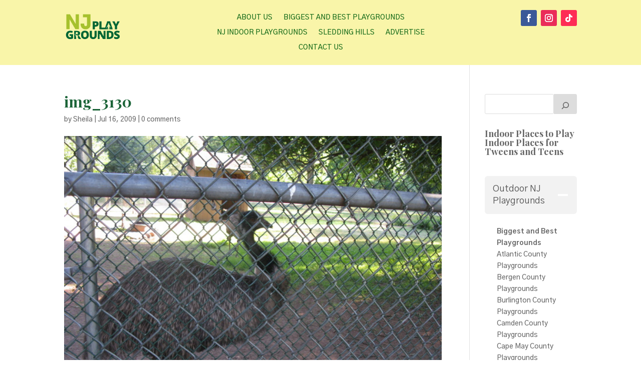

--- FILE ---
content_type: text/html; charset=utf-8
request_url: https://www.google.com/recaptcha/api2/aframe
body_size: 268
content:
<!DOCTYPE HTML><html><head><meta http-equiv="content-type" content="text/html; charset=UTF-8"></head><body><script nonce="LYKxkfvK9uhCQ_bu7bnyng">/** Anti-fraud and anti-abuse applications only. See google.com/recaptcha */ try{var clients={'sodar':'https://pagead2.googlesyndication.com/pagead/sodar?'};window.addEventListener("message",function(a){try{if(a.source===window.parent){var b=JSON.parse(a.data);var c=clients[b['id']];if(c){var d=document.createElement('img');d.src=c+b['params']+'&rc='+(localStorage.getItem("rc::a")?sessionStorage.getItem("rc::b"):"");window.document.body.appendChild(d);sessionStorage.setItem("rc::e",parseInt(sessionStorage.getItem("rc::e")||0)+1);localStorage.setItem("rc::h",'1769679899910');}}}catch(b){}});window.parent.postMessage("_grecaptcha_ready", "*");}catch(b){}</script></body></html>